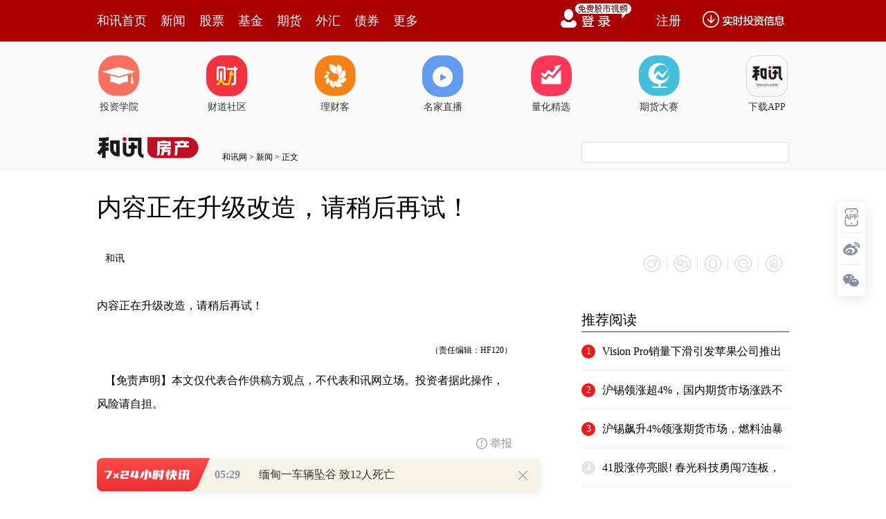

--- FILE ---
content_type: text/html;charset=UTF-8
request_url: https://opentool.hexun.com/MongodbNewsService/getNewsListByJson.jsp?id=189223574&s=1&cp=1&callback=jQuery18307533201581785445_1769639703099&_=1769639709114
body_size: 665
content:
jQuery18307533201581785445_1769639703099( {"totalNumber":813056,"totalPage":100,"currentPage":1,"result":[{"abstract":"缅甸一车辆坠谷 致12人死亡 每经AI快讯，记者当地时间1月28日晚获悉，当天，缅甸一剧团车辆在马圭省行驶时发生交通事故坠入山谷，导致12人死亡，多人受伤。\n据悉，事发时车上载有27人。目前该地...","author":"董萍萍","entitytime":"2026-01-29 05:29","entityurl":"http://stock.hexun.com/2026-01-29/223318919.html","id":223318919,"keyword":"车辆坠谷,缅甸,剧团车辆,事发时,记者","mediaid":3962,"medianame":"每日经济新闻","newsmatchpic":"http://i8.hexun.com/2014-09-23/168767576.png","title":"缅甸一车辆坠谷 致12人死亡"}]} )




--- FILE ---
content_type: application/javascript;charset=UTF-8
request_url: https://nwapi.hexun.com/api/member/permission?callback=jQuery18307533201581785445_1769639703101&_=1769639709874
body_size: -230
content:
/**/jQuery18307533201581785445_1769639703101({"data":"","errorInfo":"身份校验失败","message":"身份校验失败","status":888808});

--- FILE ---
content_type: text/json;charset=utf-8
request_url: https://commenttool.hexun.com/Comment/GetComment.do?commentsource=1&articlesource=1&articleid=206779128&pagesize=100&pagenum=1&uid=0&callback=hx_1769639708561
body_size: -24
content:
hx_1769639708561({"revdata":{"commentcount":0,"msg":"","pagenum":1,"pagesize":100},"status":1})

--- FILE ---
content_type: text/plain;charset=utf-8
request_url: https://utrack.hexun.com/usertrack.aspx?site=https://house.hexun.com/2022-09-17/206779128.html&time=1769639704953&rsite=
body_size: -285
content:
202601290635051465bc743a0d6b34b0faa6ab450c5576cc0

--- FILE ---
content_type: text/json;charset=UTF-8
request_url: https://app-news.hexun.com/detail_master.cc?newsId=206779128&version=808&callback=jQuery18307533201581785445_1769639703101&_=1769639708075
body_size: 50
content:
jQuery18307533201581785445_1769639703101({"datas":{"isMemberNews":false,"isLimitFree":false,"short_word":""},"serverTime":1769639709756,"status":1,"errorMsg":""})